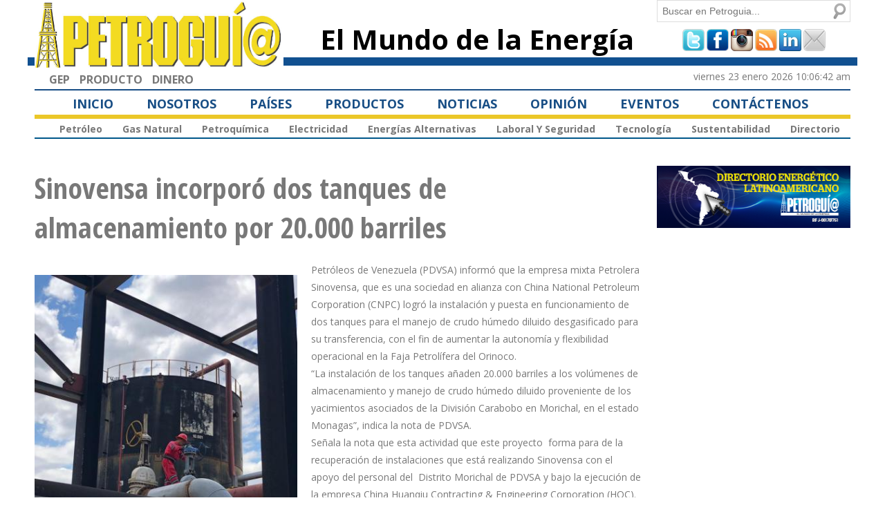

--- FILE ---
content_type: text/html; charset=utf-8
request_url: http://www.petroguia.com/pet/noticias/petr%C3%B3leo/sinovensa-incorpor%C3%B3-dos-tanques-de-almacenamiento-por-20000-barriles
body_size: 39081
content:
<!DOCTYPE html PUBLIC "-//W3C//DTD HTML+RDFa 1.1//EN">
<html lang="es" dir="ltr" version="HTML+RDFa 1.1"
  xmlns:rnews="http://iptc.org/std/rNews/2011-10-07#"
  xmlns:content="http://purl.org/rss/1.0/modules/content/"
  xmlns:dc="http://purl.org/dc/terms/"
  xmlns:foaf="http://xmlns.com/foaf/0.1/"
  xmlns:og="http://ogp.me/ns#"
  xmlns:rdfs="http://www.w3.org/2000/01/rdf-schema#"
  xmlns:sioc="http://rdfs.org/sioc/ns#"
  xmlns:sioct="http://rdfs.org/sioc/types#"
  xmlns:skos="http://www.w3.org/2004/02/skos/core#"
  xmlns:xsd="http://www.w3.org/2001/XMLSchema#"
  xmlns:schema="http://schema.org/">
<head profile="http://www.w3.org/1999/xhtml/vocab">
  <meta http-equiv="Content-Type" content="text/html; charset=utf-8" />
<meta name="viewport" content="width=device-width, initial-scale=1, maximum-scale=1, minimum-scale=1, user-scalable=no" />
<link rel="shortcut icon" href="http://www.petroguia.com/pet/misc/favicon.ico" type="image/vnd.microsoft.icon" />
<link rel="canonical" href="/pet/noticias/petr%C3%B3leo/sinovensa-incorpor%C3%B3-dos-tanques-de-almacenamiento-por-20000-barriles" />
<meta name="Generator" content="Drupal 7 (http://drupal.org)" />
<link rel="shortlink" href="/pet/node/3679" />
  <title>Sinovensa incorporó dos tanques de almacenamiento por 20.000 barriles | PETROGUIA</title>  
  <style type="text/css" media="all">
@import url("http://www.petroguia.com/pet/modules/system/system.base.css?pzqg4y");
@import url("http://www.petroguia.com/pet/modules/system/system.menus.css?pzqg4y");
@import url("http://www.petroguia.com/pet/modules/system/system.messages.css?pzqg4y");
@import url("http://www.petroguia.com/pet/modules/system/system.theme.css?pzqg4y");
</style>
<style type="text/css" media="all">
@import url("http://www.petroguia.com/pet/profiles/openpublish/modules/contrib/date/date_api/date.css?pzqg4y");
@import url("http://www.petroguia.com/pet/profiles/openpublish/modules/contrib/date/date_popup/themes/datepicker.1.7.css?pzqg4y");
@import url("http://www.petroguia.com/pet/modules/field/theme/field.css?pzqg4y");
@import url("http://www.petroguia.com/pet/modules/node/node.css?pzqg4y");
@import url("http://www.petroguia.com/pet/modules/poll/poll.css?pzqg4y");
@import url("http://www.petroguia.com/pet/modules/search/search.css?pzqg4y");
@import url("http://www.petroguia.com/pet/modules/user/user.css?pzqg4y");
@import url("http://www.petroguia.com/pet/profiles/openpublish/modules/contrib/views/css/views.css?pzqg4y");
</style>
<style type="text/css" media="all">
@import url("http://www.petroguia.com/pet/profiles/openpublish/modules/contrib/ctools/css/ctools.css?pzqg4y");
@import url("http://www.petroguia.com/pet/profiles/openpublish/modules/contrib/tagclouds/tagclouds.css?pzqg4y");
@import url("http://www.petroguia.com/pet/profiles/openpublish/modules/contrib/addtoany/addtoany.css?pzqg4y");
@import url("http://www.petroguia.com/pet/profiles/openpublish/libraries/photoswipe/photoswipe.css?pzqg4y");
</style>
<style type="text/css" media="all">
@import url("http://www.petroguia.com/pet/profiles/openpublish/themes/omega/alpha/css/alpha-reset.css?pzqg4y");
@import url("http://www.petroguia.com/pet/profiles/openpublish/themes/omega/alpha/css/alpha-mobile.css?pzqg4y");
@import url("http://www.petroguia.com/pet/profiles/openpublish/themes/omega/alpha/css/alpha-alpha.css?pzqg4y");
@import url("http://www.petroguia.com/pet/profiles/openpublish/themes/omega/omega/css/omega-branding.css?pzqg4y");
@import url("http://www.petroguia.com/pet/profiles/openpublish/themes/omega/omega/css/omega-menu.css?pzqg4y");
@import url("http://www.petroguia.com/pet/profiles/openpublish/themes/openpublish-themes/frame/css/default.css?pzqg4y");
@import url("http://www.petroguia.com/pet/profiles/openpublish/themes/openpublish-themes/frame/css/tabs.css?pzqg4y");
@import url("http://www.petroguia.com/pet/sites/default/files/css_injector/css_injector_1.css?pzqg4y");
@import url("http://www.petroguia.com/pet/sites/default/files/css_injector/css_injector_2.css?pzqg4y");
@import url("http://www.petroguia.com/pet/sites/default/files/css_injector/css_injector_3.css?pzqg4y");
@import url("http://www.petroguia.com/pet/sites/default/files/css_injector/css_injector_4.css?pzqg4y");
@import url("http://www.petroguia.com/pet/sites/default/files/css_injector/css_injector_5.css?pzqg4y");
@import url("http://www.petroguia.com/pet/sites/default/files/css_injector/css_injector_6.css?pzqg4y");
@import url("http://www.petroguia.com/pet/sites/default/files/css_injector/css_injector_8.css?pzqg4y");
@import url("http://www.petroguia.com/pet/sites/default/files/css_injector/css_injector_11.css?pzqg4y");
</style>

<!--[if gte IE 9]><!-->
<style type="text/css" media="all and (min-width: 740px) and (min-device-width: 740px)">
@import url("http://www.petroguia.com/pet/profiles/openpublish/themes/omega/alpha/css/grid/alpha_default/fluid/alpha-default-fluid-12.css?pzqg4y");
</style>
<!--<![endif]-->

<!--[if gte IE 9]><!-->
<style type="text/css" media="all and (min-width: 1220px)">
@import url("http://www.petroguia.com/pet/profiles/openpublish/themes/omega/alpha/css/grid/alpha_default/wide/alpha-default-wide-12.css?pzqg4y");
</style>
<!--<![endif]-->
  <script type="text/javascript" src="http://www.petroguia.com/pet/profiles/openpublish/libraries/photoswipe/lib/klass.min.js?pzqg4y"></script>
<script type="text/javascript" src="http://www.petroguia.com/pet/misc/jquery.js?v=1.4.4"></script>
<script type="text/javascript" src="http://www.petroguia.com/pet/misc/jquery.once.js?v=1.2"></script>
<script type="text/javascript" src="http://www.petroguia.com/pet/misc/drupal.js?pzqg4y"></script>
<script type="text/javascript" src="http://www.petroguia.com/pet/sites/default/files/languages/es_fe7bW66hyNR-iy-v-SntNSt8LkCnNEy8mij9RpGR8es.js?pzqg4y"></script>
<script type="text/javascript" src="http://www.petroguia.com/pet/misc/collapse.js?pzqg4y"></script>
<script type="text/javascript" src="http://www.petroguia.com/pet/misc/form.js?pzqg4y"></script>
<script type="text/javascript">
<!--//--><![CDATA[//><!--
window.CKEDITOR_BASEPATH = '/pet/profiles/openpublish/libraries/ckeditor/'
//--><!]]>
</script>
<script type="text/javascript" src="http://www.petroguia.com/pet/profiles/openpublish/modules/contrib/google_analytics/googleanalytics.js?pzqg4y"></script>
<script type="text/javascript">
<!--//--><![CDATA[//><!--
(function(i,s,o,g,r,a,m){i["GoogleAnalyticsObject"]=r;i[r]=i[r]||function(){(i[r].q=i[r].q||[]).push(arguments)},i[r].l=1*new Date();a=s.createElement(o),m=s.getElementsByTagName(o)[0];a.async=1;a.src=g;m.parentNode.insertBefore(a,m)})(window,document,"script","https://www.google-analytics.com/analytics.js","ga");ga("create", "UA-31601237-1", {"cookieDomain":"auto"});ga("set", "anonymizeIp", true);ga("send", "pageview");
//--><!]]>
</script>
<script type="text/javascript" src="http://www.petroguia.com/pet/profiles/openpublish/modules/contrib/field_group/field_group.js?pzqg4y"></script>
<script type="text/javascript">
<!--//--><![CDATA[//><!--
window.a2a_config=window.a2a_config||{};window.da2a={done:false,html_done:false,script_ready:false,script_load:function(){var a=document.createElement('script'),s=document.getElementsByTagName('script')[0];a.type='text/javascript';a.async=true;a.src='https://static.addtoany.com/menu/page.js';s.parentNode.insertBefore(a,s);da2a.script_load=function(){};},script_onready:function(){da2a.script_ready=true;if(da2a.html_done)da2a.init();},init:function(){for(var i=0,el,target,targets=da2a.targets,length=targets.length;i<length;i++){el=document.getElementById('da2a_'+(i+1));target=targets[i];a2a_config.linkname=target.title;a2a_config.linkurl=target.url;if(el){a2a.init('page',{target:el});el.id='';}da2a.done=true;}da2a.targets=[];}};(function ($){Drupal.behaviors.addToAny = {attach: function (context, settings) {if (context !== document && window.da2a) {if(da2a.script_ready)a2a.init_all('page');da2a.script_load();}}}})(jQuery);a2a_config.callbacks=a2a_config.callbacks||[];a2a_config.callbacks.push({ready:da2a.script_onready});a2a_config.templates=a2a_config.templates||{};
//--><!]]>
</script>
<script type="text/javascript" src="http://www.petroguia.com/pet/profiles/openpublish/libraries/photoswipe/code.photoswipe-3.0.5.js?pzqg4y"></script>
<script type="text/javascript" src="http://www.petroguia.com/pet/profiles/openpublish/modules/features/openpublish_media/js/photo-gallery.js?pzqg4y"></script>
<script type="text/javascript" src="http://www.petroguia.com/pet/profiles/openpublish/themes/omega/omega/js/omega-mediaqueries.js?pzqg4y"></script>
<script type="text/javascript" src="http://www.petroguia.com/pet/profiles/openpublish/themes/omega/omega/js/omega-equalheights.js?pzqg4y"></script>
<script type="text/javascript">
<!--//--><![CDATA[//><!--
jQuery.extend(Drupal.settings, {"basePath":"\/pet\/","pathPrefix":"","ajaxPageState":{"theme":"frame","theme_token":"eRozwzVZRUNNKf80miXiW0CRk53AvRFjSIcLnnDlNnY","js":{"0":1,"profiles\/openpublish\/libraries\/photoswipe\/lib\/klass.min.js":1,"misc\/jquery.js":1,"misc\/jquery.once.js":1,"misc\/drupal.js":1,"public:\/\/languages\/es_fe7bW66hyNR-iy-v-SntNSt8LkCnNEy8mij9RpGR8es.js":1,"misc\/collapse.js":1,"misc\/form.js":1,"1":1,"profiles\/openpublish\/modules\/contrib\/google_analytics\/googleanalytics.js":1,"2":1,"profiles\/openpublish\/modules\/contrib\/field_group\/field_group.js":1,"3":1,"profiles\/openpublish\/libraries\/photoswipe\/code.photoswipe-3.0.5.js":1,"profiles\/openpublish\/modules\/features\/openpublish_media\/js\/photo-gallery.js":1,"profiles\/openpublish\/themes\/omega\/omega\/js\/omega-mediaqueries.js":1,"profiles\/openpublish\/themes\/omega\/omega\/js\/omega-equalheights.js":1},"css":{"modules\/system\/system.base.css":1,"modules\/system\/system.menus.css":1,"modules\/system\/system.messages.css":1,"modules\/system\/system.theme.css":1,"profiles\/openpublish\/modules\/contrib\/date\/date_api\/date.css":1,"profiles\/openpublish\/modules\/contrib\/date\/date_popup\/themes\/datepicker.1.7.css":1,"modules\/field\/theme\/field.css":1,"modules\/node\/node.css":1,"modules\/poll\/poll.css":1,"modules\/search\/search.css":1,"modules\/user\/user.css":1,"profiles\/openpublish\/modules\/contrib\/views\/css\/views.css":1,"profiles\/openpublish\/modules\/contrib\/ctools\/css\/ctools.css":1,"profiles\/openpublish\/modules\/contrib\/tagclouds\/tagclouds.css":1,"profiles\/openpublish\/modules\/contrib\/addtoany\/addtoany.css":1,"profiles\/openpublish\/libraries\/photoswipe\/photoswipe.css":1,"profiles\/openpublish\/themes\/omega\/alpha\/css\/alpha-reset.css":1,"profiles\/openpublish\/themes\/omega\/alpha\/css\/alpha-mobile.css":1,"profiles\/openpublish\/themes\/omega\/alpha\/css\/alpha-alpha.css":1,"profiles\/openpublish\/themes\/omega\/omega\/css\/omega-branding.css":1,"profiles\/openpublish\/themes\/omega\/omega\/css\/omega-menu.css":1,"profiles\/openpublish\/themes\/openpublish-themes\/frame\/css\/default.css":1,"profiles\/openpublish\/themes\/openpublish-themes\/frame\/css\/tabs.css":1,"public:\/\/css_injector\/css_injector_1.css":1,"public:\/\/css_injector\/css_injector_2.css":1,"public:\/\/css_injector\/css_injector_3.css":1,"public:\/\/css_injector\/css_injector_4.css":1,"public:\/\/css_injector\/css_injector_5.css":1,"public:\/\/css_injector\/css_injector_6.css":1,"public:\/\/css_injector\/css_injector_8.css":1,"public:\/\/css_injector\/css_injector_11.css":1,"profiles\/openpublish\/themes\/omega\/alpha\/css\/grid\/alpha_default\/fluid\/alpha-default-fluid-12.css":1,"profiles\/openpublish\/themes\/omega\/alpha\/css\/grid\/alpha_default\/wide\/alpha-default-wide-12.css":1}},"profile":"openpublish","profile_version":"7.x-1.0-beta9","googleanalytics":{"trackOutbound":1,"trackMailto":1,"trackDownload":1,"trackDownloadExtensions":"7z|aac|arc|arj|asf|asx|avi|bin|csv|doc(x|m)?|dot(x|m)?|exe|flv|gif|gz|gzip|hqx|jar|jpe?g|js|mp(2|3|4|e?g)|mov(ie)?|msi|msp|pdf|phps|png|ppt(x|m)?|pot(x|m)?|pps(x|m)?|ppam|sld(x|m)?|thmx|qtm?|ra(m|r)?|sea|sit|tar|tgz|torrent|txt|wav|wma|wmv|wpd|xls(x|m|b)?|xlt(x|m)|xlam|xml|z|zip"},"urlIsAjaxTrusted":{"\/pet\/noticias\/petr%C3%B3leo\/sinovensa-incorpor%C3%B3-dos-tanques-de-almacenamiento-por-20000-barriles":true},"field_group":{"div":"full"},"omega":{"layouts":{"primary":"normal","order":["fluid","wide"],"queries":{"fluid":"all and (min-width: 740px) and (min-device-width: 740px)","wide":"all and (min-width: 1220px)"}}}});
//--><!]]>
</script>
  <!--[if lt IE 9]><script src="http://html5shiv.googlecode.com/svn/trunk/html5.js"></script><![endif]-->
</head>
<body class="html not-front not-logged-in page-node page-node- page-node-3679 node-type-openpublish-article context-noticias">
  <div id="skip-link">
    <a href="#main-content" class="element-invisible element-focusable">Pasar al contenido principal</a>
  </div>
  <div class="region region-page-top" id="region-page-top">
  <div class="region-inner region-page-top-inner">
      </div>
</div>  <div class="page clearfix" id="page">
      <header id="section-header" class="section section-header">
  <div id="zone-branding-wrapper" class="zone-wrapper zone-branding-wrapper clearfix">  
  <div id="zone-branding" class="zone zone-branding clearfix container-12">
    <div class="grid-4 region region-branding" id="region-branding">
  <div class="region-inner region-branding-inner">
        <div class="block block-delta-blocks block-logo block-delta-blocks-logo odd block-without-title" id="block-delta-blocks-logo">
  <div class="block-inner clearfix">
                
    <div class="content clearfix">
      <div class="logo-img"><a href="/pet/" id="logo" title="Return to the PETROGUIA home page"><img typeof="foaf:Image" src="http://www.petroguia.com/pet/sites/default/files/logo_pet.png" alt="PETROGUIA" /></a></div>    </div>
  </div>
</div><div class="block block-boxes block-boxes-simple block-box-2b8360a3 block-boxes-box-2b8360a3 even block-without-title" id="block-boxes-box-2b8360a3">
  <div class="block-inner clearfix">
                
    <div class="content clearfix">
      <div id='boxes-box-box-2b8360a3' class='boxes-box'><div class="boxes-box-content"><link href="https://fonts.googleapis.com/css?family=Open+Sans:400,700" rel="stylesheet" />
<link href="https://fonts.googleapis.com/css?family=Open+Sans+Condensed:700" rel="stylesheet" />




<script async src="https://securepubads.g.doubleclick.net/tag/js/gpt.js"></script>
<script>
  window.googletag = window.googletag || {cmd: []};
  googletag.cmd.push(function() {
        googletag.defineSlot('/66466891/Superior_Grande', [[728, 90], [970, 90]], 'div-gpt-ad-1695635293523-0').addService(googletag.pubads());
	googletag.defineSlot('/66466891/Superior_Pequeno', [180, 90], 'div-gpt-ad-1695635338571-0').addService(googletag.pubads());
	googletag.defineSlot('/66466891/Izquierda_2', [300, 250], 'div-gpt-ad-1695635390951-0').addService(googletag.pubads());
	googletag.defineSlot('/66466891/Izquierda_3', [300, 250], 'div-gpt-ad-1695635463413-0').addService(googletag.pubads());
	googletag.defineSlot('/66466891/Grande_izq_1', [300, 600], 'div-gpt-ad-1695635518429-0').addService(googletag.pubads());
        googletag.defineSlot('/66466891/Izquierda_1', [300, 250], 'div-gpt-ad-1695800360532-0').addService(googletag.pubads());
    googletag.pubads().enableSingleRequest();
    googletag.enableServices();
  });
</script></div></div>    </div>
  </div>
</div>  </div>
</div><div class="grid-5 region region-branding-inline" id="region-branding-inline">
  <div class="region-inner region-branding-inline-inner">
    <div class="block block-delta-blocks block-site-slogan block-delta-blocks-site-slogan odd block-without-title" id="block-delta-blocks-site-slogan">
  <div class="block-inner clearfix">
                
    <div class="content clearfix">
      <h6 class="site-slogan">El Mundo de la Energía</h6>    </div>
  </div>
</div>  </div>
</div><div class="grid-3 region region-dashboard-inactive" id="region-dashboard-inactive">
  <div class="region-inner region-dashboard-inactive-inner">
    <div class="block block-search block-form block-search-form odd block-without-title" id="block-search-form">
  <div class="block-inner clearfix">
                
    <div class="content clearfix">
      <form action="/pet/noticias/petr%C3%B3leo/sinovensa-incorpor%C3%B3-dos-tanques-de-almacenamiento-por-20000-barriles" method="post" id="search-block-form" accept-charset="UTF-8"><div><div class="container-inline">
      <h2 class="element-invisible">Formulario de búsqueda</h2>
    <div class="form-item form-type-textfield form-item-search-block-form">
  <label class="element-invisible" for="edit-search-block-form--2">Buscar </label>
 <input title="Escriba lo que quiere buscar." placeholder="Buscar en Petroguia..." type="text" id="edit-search-block-form--2" name="search_block_form" value="" size="15" maxlength="128" class="form-text" />
</div>
<div class="form-actions form-wrapper" id="edit-actions"><input type="submit" id="edit-submit" name="op" value="Buscar" class="form-submit" /></div><input type="hidden" name="form_build_id" value="form-fEwgItM0heUGAi4sBY7ti9dFSQFV644LV2-mdUb6N00" />
<input type="hidden" name="form_id" value="search_block_form" />
</div>
</div></form>    </div>
  </div>
</div><div class="block block-block block-3 block-block-3 even block-without-title" id="block-block-3">
  <div class="block-inner clearfix">
                
    <div class="content clearfix">
      <div class="redes_soc" style="    margin-top: 10px !important;    text-align: center !important;    width: 100% !important;"><a href="http://www.twitter.com/petroguia" target="_blank"><img src="/pet/profiles/openpublish/themes/openpublish-themes/frame/i/redes/tw.png" /></a> <a href="http://www.facebook.com/petroguia" target="_blank"><img src="/pet/profiles/openpublish/themes/openpublish-themes/frame/i/redes/fb.png" /></a> <a href="https://www.instagram.com/petroguiaimagen/" target="_blank"><img src="/pet/profiles/openpublish/themes/openpublish-themes/frame/i/redes/ig.png" style="width: 32px; height: 32px;" /></a> <a href="/pet/rss.xml" target=""><img src="/pet/profiles/openpublish/themes/openpublish-themes/frame/i/redes/rs.png" /></a> <a href="http://ve.linkedin.com/company/grupo-editorial-producto" target="_blank"><img src="/pet/profiles/openpublish/themes/openpublish-themes/frame/i/redes/li.png" /></a> <a href="/pet/contact"><img src="/pet/profiles/openpublish/themes/openpublish-themes/frame/i/redes/ma.png" /></a></div>
    </div>
  </div>
</div>  </div>
</div>  </div>
</div><div id="zone-header-wrapper" class="zone-wrapper zone-header-wrapper clearfix">  
  <div id="zone-header" class="zone zone-header clearfix container-12">
    <div class="grid-4 region region-header-first" id="region-header-first">
  <div class="region-inner region-header-first-inner">
    <section class="block block-menu block-menu-footer-links block-menu-menu-footer-links odd" id="block-menu-menu-footer-links">
  <div class="block-inner clearfix">
              <h2 class="block-title">Footer Links</h2>
            
    <div class="content clearfix">
      <ul class="menu"><li class="first leaf"><a href="http://www.producto.com.ve/files/presentacion/solution" title="">GEP</a></li>
<li class="leaf"><a href="http://www.producto.com.ve" title="">PRODUCTO</a></li>
<li class="last leaf"><a href="http://www.dinero.com.ve/" title="">DINERO</a></li>
</ul>    </div>
  </div>
</section>  </div>
</div><div class="grid-8 region region-header-second" id="region-header-second">
  <div class="region-inner region-header-second-inner">
    <div class="block block-boxes block-boxes-simple block-box-d3965eff block-boxes-box-d3965eff odd block-without-title" id="block-boxes-box-d3965eff">
  <div class="block-inner clearfix">
                
    <div class="content clearfix">
      <div id='boxes-box-box-d3965eff' class='boxes-box'><div class="boxes-box-content"><div  style="  text-align: right !important;    width: 100% !important;"><span class="fecha">Viernes 23 Enero 2026 10:06:42 AM</span>
</div></div></div>    </div>
  </div>
</div>  </div>
</div>  </div>
</div><div id="zone-menu-wrapper" class="zone-wrapper zone-menu-wrapper clearfix">  
  <div id="zone-menu" class="zone zone-menu clearfix container-12">
    <div class="grid-12 region region-menu" id="region-menu">
  <div class="region-inner region-menu-inner">
        <div class="block block-system block-menu block-main-menu block-system-main-menu odd block-without-title" id="block-system-main-menu">
  <div class="block-inner clearfix">
                
    <div class="content clearfix">
      <ul class="menu"><li class="first leaf"><a href="/pet/inicio">Inicio</a></li>
<li class="leaf"><a href="/pet/nosotros" title="">Nosotros</a></li>
<li class="leaf"><a href="/pet/paises" title="">Países</a></li>
<li class="leaf"><a href="/pet/productos">Productos</a></li>
<li class="leaf"><a href="/pet/noticias" title="">Noticias</a></li>
<li class="leaf"><a href="/pet/blog/opinion" title="">Opinión</a></li>
<li class="leaf"><a href="/pet/eventos" title="">Eventos</a></li>
<li class="last leaf"><a href="/pet/contact" title="">Contáctenos</a></li>
</ul>    </div>
  </div>
</div><div class="block block-menu block-menu-noticias block-menu-menu-noticias even block-without-title" id="block-menu-menu-noticias">
  <div class="block-inner clearfix">
                
    <div class="content clearfix">
      <ul class="menu"><li class="first leaf"><a href="/pet/noticias/petr%C3%B3leo" title="">Petróleo</a></li>
<li class="leaf"><a href="/pet/noticias/gas" title="">Gas Natural</a></li>
<li class="leaf"><a href="/pet/noticias/petroqu%C3%ADmica" title="">Petroquímica</a></li>
<li class="leaf"><a href="/pet/noticias/electricidad" title="">Electricidad</a></li>
<li class="leaf"><a href="/pet/noticias/energ%C3%ADas-alternativas" title="">Energías Alternativas</a></li>
<li class="leaf"><a href="/pet/noticias/laboral" title="">Laboral y Seguridad</a></li>
<li class="leaf"><a href="/pet/noticias/tecnolog%C3%ADa" title="">Tecnología</a></li>
<li class="leaf"><a href="/pet/noticias/sustentabilidad" title="">Sustentabilidad </a></li>
<li class="last leaf"><a href="/pet/directorio" title="">Directorio</a></li>
</ul>    </div>
  </div>
</div>  </div>
</div>
  </div>
</div></header>    
      <section id="section-content" class="section section-content">
  <div id="zone-preface-wrapper" class="zone-wrapper zone-preface-wrapper clearfix">  
  <div id="zone-preface" class="zone zone-preface clearfix container-12">
    <div class="grid-9 region region-content" id="region-content">
  <div class="region-inner region-content-inner">
    <a id="main-content"></a>
                <h1 class="title" id="page-title">Sinovensa incorporó dos tanques de almacenamiento por 20.000 barriles</h1>
                        <div class="block block-system block-main block-system-main odd block-without-title" id="block-system-main">
  <div class="block-inner clearfix">
                
    <div class="content clearfix">
      <article about="/pet/noticias/petr%C3%B3leo/sinovensa-incorpor%C3%B3-dos-tanques-de-almacenamiento-por-20000-barriles" typeof="schema:NewsArticle rNews:Article" class="node node-openpublish-article node-published node-not-promoted node-not-sticky author-arojaspetroguiacomve odd clearfix" id="node-openpublish-article-3679">
  
  
    
    <!--<footer class="submitted clearfix"><span property="rnews:dateCreated schema:dateCreated" content="2020-04-09T10:41:44-04:00" datatype="xsd:dateTime" rel="sioc:has_creator"><span class="username" xml:lang="" about="/pet/users/arojaspetroguiacomve" typeof="sioc:UserAccount" property="foaf:name" datatype="">arojas@petrogui...</span> | 04/09/20</span></footer>-->
    
  
  <div class="content clearfix">
    <div id="imagen-leyenda" class="group-multimedia field-group-div"><h3><span></span></h3><div class="field field-name-field-op-main-image field-type-image field-label-hidden"><div class="field-items"><div class="field-item even" rel="rnews:associatedMedia schema:associatedMedia" resource="http://www.petroguia.com/pet/sites/default/files/styles/400px_wide/public/main/articles/TANQUE%20DE%20ALMACENAMIENTO%20SINOVENSA.jpg?itok=OnkR7Qsp"><img typeof="foaf:Image" src="http://www.petroguia.com/pet/sites/default/files/styles/400px_wide/public/main/articles/TANQUE%20DE%20ALMACENAMIENTO%20SINOVENSA.jpg?itok=OnkR7Qsp" width="400" height="533" alt="" /></div></div></div><div class="field field-name-field-op-caption field-type-text-long field-label-hidden"><div class="field-items"><div class="field-item even"><p>La capacidad de almacenamiento en Venezuela está entre 30 millones y 35 millone de barriles (Foto PDVSA)</p>
</div></div></div></div><div class="field field-name-body field-type-text-with-summary field-label-hidden"><div class="field-items"><div class="field-item even" property="schema:articleBody rnews:articlebody"><p>Petróleos de Venezuela (PDVSA) informó que la empresa mixta Petrolera Sinovensa, que es una sociedad en alianza con China National Petroleum Corporation (CNPC) logró la instalación y puesta en funcionamiento de dos tanques para el manejo de crudo húmedo diluido desgasificado para su transferencia, con el fin de aumentar la autonomía y flexibilidad operacional en la Faja Petrolífera del Orinoco.<br />“La instalación de los tanques añaden 20.000 barriles a los volúmenes de almacenamiento y manejo de crudo húmedo diluido proveniente de los yacimientos asociados de la División Carabobo en Morichal, en el estado Monagas”, indica la nota de PDVSA.<br />Señala la nota que esta actividad que este proyecto  forma para de la recuperación de instalaciones que está realizando Sinovensa con el apoyo del personal del  Distrito Morichal de PDVSA y bajo la ejecución de la empresa China Huanqiu Contracting &amp; Engineering Corporation (HQC).<br />“Los tanques reconstruidos bajo los estándares de calidad y seguridad contemplados en la normativa de PDVSA, para el diseño de almacenamiento de hidrocarburos líquidos bajo presión atmosférica, cuentan con una capacidad para almacenaje de 10.000 barriles de hidrocarburos cada uno; un sistema de medición digital, que permite calcular los niveles del producto; y con una plataforma automatizada encargada del monitoreo, comportamiento y registro de estos activos en tiempo real, desde la estación de flujo en el área de extracción”, acota el comunicado.<br />La nota no señala con estos dos tanques a cuánto se eleva la capacidad de almacenamiento de crudo y combustibles que existe en Venezuela, pero fuentes indican que está entre 30 millones y 35 millones de barriles.</p>
</div></div></div><div class="field field-name-field-op-section-term field-type-taxonomy-term-reference field-label-inline clearfix"><div class="field-label">Categoría:&nbsp;</div><div class="field-items"><div class="field-item even" rel="schema:articleSection"><a href="/pet/noticias/petr%C3%B3leo" typeof="skos:Concept" property="rdfs:label skos:prefLabel" datatype="">Petróleo</a></div></div></div><div class="field field-name-field-pa-s field-type-taxonomy-term-reference field-label-inline clearfix"><div class="field-label">País:&nbsp;</div><div class="field-items"><div class="field-item even"><a href="/pet/paises/venezuela" typeof="skos:Concept" property="rdfs:label skos:prefLabel" datatype="">Venezuela</a></div></div></div><div class="field field-name-field-etiquetas field-type-taxonomy-term-reference field-label-inline clearfix"><div class="field-label">Términos Relacionados:&nbsp;</div><div class="field-items"><div class="field-item even" rel="schema:keywords"><a href="/pet/etiquetas/pdvsa" typeof="skos:Concept" property="rdfs:label skos:prefLabel" datatype="">PDVSA</a></div><div class="field-item odd" rel="schema:keywords"><a href="/pet/etiquetas/cnpc" typeof="skos:Concept" property="rdfs:label skos:prefLabel" datatype="">CNPC</a></div><div class="field-item even" rel="schema:keywords"><a href="/pet/etiquetas/sinovensa" typeof="skos:Concept" property="rdfs:label skos:prefLabel" datatype="">Sinovensa</a></div><div class="field-item odd" rel="schema:keywords"><a href="/pet/etiquetas/petr%C3%B3leo" typeof="skos:Concept" property="rdfs:label skos:prefLabel" datatype="">Petróleo</a></div><div class="field-item even" rel="schema:keywords"><a href="/pet/etiquetas/faja-petrol%C3%ADfera-del-orinoco" typeof="skos:Concept" property="rdfs:label skos:prefLabel" datatype="">Faja Petrolífera del Orinoco</a></div></div></div><span property="schema:name" content="Sinovensa incorporó dos tanques de almacenamiento por 20.000 barriles" class="rdf-meta element-hidden"></span><span rel="schema:url" resource="/pet/noticias/petr%C3%B3leo/sinovensa-incorpor%C3%B3-dos-tanques-de-almacenamiento-por-20000-barriles" class="rdf-meta element-hidden"></span>  </div>

	<br>PUBLICADO: 09 de abril de 2020	 
  <div class="clearfix">
          <nav class="links node-links clearfix"></nav>
    
      </div>
</article>    </div>
  </div>
</div><section class="block block-views block-contenido-relacionado-block block-views-contenido-relacionado-block even" id="block-views-contenido-relacionado-block">
  <div class="block-inner clearfix">
              <h2 class="block-title">LEA TAMBIÉN</h2>
            
    <div class="content clearfix">
      <div class="view view-contenido-relacionado view-id-contenido_relacionado view-display-id-block view-dom-id-eea405167bdf2f181d7472384c38833a">
        
  
  
      <div class="view-content">
        <div class="views-row views-row-1 views-row-odd views-row-first">
      
          <div class="evento-bloque views-fieldset" data-module="views_fieldsets" class="evento-bloque views-fieldset">
            <div class="views-field views-field-field-op-main-image"><div class="field-content"><a href="/pet/noticias/petr%C3%B3leo/reforma-de-ley-de-hidrocarburos-en-venezuela-admite-bajar-la-regal%C3%ADa-15-y"><img typeof="foaf:Image" src="http://www.petroguia.com/pet/sites/default/files/styles/recorta_280x210/public/main/articles/ORLANDO%20CAMACHO%202.jpg?itok=_yEFFgCY" width="280" height="210" alt="" /></a></div></div>                <div class="views-field views-field-title"><span class="field-content"><a href="/pet/noticias/petr%C3%B3leo/reforma-de-ley-de-hidrocarburos-en-venezuela-admite-bajar-la-regal%C3%ADa-15-y">Reforma de Ley de Hidrocarburos en Venezuela admite bajar la regalía a 15% y restituye el arbitraje internacional</a></span></div>      </div>

    </div>
  <div class="views-row views-row-2 views-row-even">
      
          <div class="evento-bloque views-fieldset" data-module="views_fieldsets" class="evento-bloque views-fieldset">
            <div class="views-field views-field-field-op-main-image"><div class="field-content"><a href="/pet/noticias/gas/inventarios-de-glp-en-venezuela-alcanzan-los-800000-barriles"><img typeof="foaf:Image" src="http://www.petroguia.com/pet/sites/default/files/styles/recorta_280x210/public/main/articles/RODRIGUEZ%20AGOSTINO.jpeg?itok=4LOToDYg" width="280" height="210" alt="" /></a></div></div>                <div class="views-field views-field-title"><span class="field-content"><a href="/pet/noticias/gas/inventarios-de-glp-en-venezuela-alcanzan-los-800000-barriles">Inventarios de GLP en Venezuela alcanzan los 800.000 barriles</a></span></div>      </div>

    </div>
  <div class="views-row views-row-3 views-row-odd">
      
          <div class="evento-bloque views-fieldset" data-module="views_fieldsets" class="evento-bloque views-fieldset">
            <div class="views-field views-field-field-op-main-image"><div class="field-content"><a href="/pet/noticias/petr%C3%B3leo/ingresos-facturados-de-pdvsa-cerraron-la-baja-en-2025-con-un-acumulado-de-13700"><img typeof="foaf:Image" src="http://www.petroguia.com/pet/sites/default/files/styles/recorta_280x210/public/main/articles/SEDE%20PDVSA_1.jpeg?itok=Fi7cUTn-" width="280" height="210" alt="" /></a></div></div>                <div class="views-field views-field-title"><span class="field-content"><a href="/pet/noticias/petr%C3%B3leo/ingresos-facturados-de-pdvsa-cerraron-la-baja-en-2025-con-un-acumulado-de-13700">Ingresos facturados de PDVSA cerraron a la baja en 2025 con un acumulado de $ 13.700 millones</a></span></div>      </div>

    </div>
  <div class="views-row views-row-4 views-row-even views-row-last">
      
          <div class="evento-bloque views-fieldset" data-module="views_fieldsets" class="evento-bloque views-fieldset">
            <div class="views-field views-field-field-op-main-image"><div class="field-content"><a href="/pet/noticias/petr%C3%B3leo/precio-del-petr%C3%B3leo-venezolano-registr%C3%B3-una-ca%C3%ADda-continua-superior-los-15-d%C3%B3lares"><img typeof="foaf:Image" src="http://www.petroguia.com/pet/sites/default/files/styles/recorta_280x210/public/main/articles/CRUDO%20%20MEREY%202_0.jpg?itok=n391tC_d" width="280" height="210" alt="" /></a></div></div>                <div class="views-field views-field-title"><span class="field-content"><a href="/pet/noticias/petr%C3%B3leo/precio-del-petr%C3%B3leo-venezolano-registr%C3%B3-una-ca%C3%ADda-continua-superior-los-15-d%C3%B3lares">Precio del petróleo venezolano registró una caída continua superior a los 15 dólares durante 2025</a></span></div>      </div>

    </div>
    </div>
  
  
  
  
  
  
</div>    </div>
  </div>
</section><div class="block block-addtoany block-addtoany-button block-addtoany-addtoany-button odd block-without-title" id="block-addtoany-addtoany-button">
  <div class="block-inner clearfix">
                
    <div class="content clearfix">
      <span class="a2a_kit a2a_kit_size_32 a2a_target addtoany_list" id="da2a_1">
      
      <a class="a2a_dd addtoany_share_save" href="https://www.addtoany.com/share#url=http%3A%2F%2Fwww.petroguia.com%2Fpet%2Fnoticias%2Fpetr%25C3%25B3leo%2Fsinovensa-incorpor%25C3%25B3-dos-tanques-de-almacenamiento-por-20000-barriles&amp;title=Sinovensa%20incorpor%C3%B3%20dos%20tanques%20de%20almacenamiento%20por%2020.000%20barriles"><img src="/pet/profiles/openpublish/modules/contrib/addtoany/images/share_save_256_24.png" width="256" height="24" alt="Share"/></a>
      
    </span>
    <script type="text/javascript">
<!--//--><![CDATA[//><!--
if(window.da2a)da2a.script_load();
//--><!]]>
</script>    </div>
  </div>
</div>      </div>
</div><div class="grid-3 region region-preface-second" id="region-preface-second">
  <div class="region-inner region-preface-second-inner">
    <div class="block block-boxes block-boxes-simple block-ad-300x250-1 block-boxes-ad-300x250-1 odd block-without-title" id="block-boxes-ad-300x250-1">
  <div class="block-inner clearfix">
                
    <div class="content clearfix">
      <div id='boxes-box-ad_300x250_1' class='boxes-box'><div class="boxes-box-content"><p> </p>
<p><a href="/pet/directorio"><img alt="" src="/pet/sites/default/files/banner petroguia2.png" style="width: 300px; height: 90px;  float: right;" /></a></p>
<p> </p>
<!-- /66466891/Izquierda_1 --><div id="div-gpt-ad-1695800360532-0" style="min-width: 300px; min-height: 250px;">
<script>
<!--//--><![CDATA[// ><!--

    googletag.cmd.push(function() { googletag.display('div-gpt-ad-1695800360532-0'); });
  
//--><!]]>
</script></div>
</div></div>    </div>
  </div>
</div><div class="block block-block block-5 block-block-5 even block-without-title" id="block-block-5">
  <div class="block-inner clearfix">
                
    <div class="content clearfix">
      <!-- /66466891/Grande_izq_1 --><div id="div-gpt-ad-1695635518429-0" style="min-width: 300px; min-height: 600px;">
<script>
<!--//--><![CDATA[// ><!--

    googletag.cmd.push(function() { googletag.display('div-gpt-ad-1695635518429-0'); });
  
//--><!]]>
</script></div>
    </div>
  </div>
</div>  </div>
</div>  </div>
</div><div id="zone-content-wrapper" class="zone-wrapper zone-content-wrapper clearfix">  
  <div id="zone-content" class="zone zone-content clearfix container-12">    
        
          </div>
</div></section>    
  
      <footer id="section-footer" class="section section-footer">
  <div id="zone-footer-wrapper" class="zone-wrapper zone-footer-wrapper clearfix">  
  <div id="zone-footer" class="zone zone-footer clearfix container-12">
    <div class="grid-9 region region-footer-first" id="region-footer-first">
  <div class="region-inner region-footer-first-inner">
    <div class="block block-block block-6 block-block-6 odd block-without-title" id="block-block-6">
  <div class="block-inner clearfix">
                
    <div class="content clearfix">
      <!-- Composite Start -->
<div id="M757540ScriptRootC1218424"></div>
<script src="https://jsc.mgid.com/p/e/petroguia.com.1218424.js" async></script>
<!-- Composite End -->    </div>
  </div>
</div>  </div>
</div>  </div>
</div><div id="zone-fondo-wrapper" class="zone-wrapper zone-fondo-wrapper clearfix">  
  <div id="zone-fondo" class="zone zone-fondo clearfix container-12">
    <div class="grid-12 region region-postscript-fourth" id="region-postscript-fourth">
  <div class="region-inner region-postscript-fourth-inner">
    <div class="block block-boxes block-boxes-simple block-box-d05bf99a block-boxes-box-d05bf99a odd block-without-title" id="block-boxes-box-d05bf99a">
  <div class="block-inner clearfix">
                
    <div class="content clearfix">
      <div id='boxes-box-box-d05bf99a' class='boxes-box'><div class="boxes-box-content"><hr /></div></div>    </div>
  </div>
</div><div class="block block-boxes block-boxes-simple block-box-30177765 block-boxes-box-30177765 even block-without-title" id="block-boxes-box-30177765">
  <div class="block-inner clearfix">
                
    <div class="content clearfix">
      <div id='boxes-box-box-30177765' class='boxes-box'><div class="boxes-box-content"><p style="text-align: center;">Copyright 2019.  | Todos los derechos reservados /  Editorial Los Barrosos Petroguia, C.A. | Caracas | Venezuela</p>
</div></div>    </div>
  </div>
</div><div class="block block-boxes block-boxes-simple block-box-e017ee0f block-boxes-box-e017ee0f odd block-without-title" id="block-boxes-box-e017ee0f">
  <div class="block-inner clearfix">
                
    <div class="content clearfix">
      <div id='boxes-box-box-e017ee0f' class='boxes-box'><div class="boxes-box-content"><p style="text-align: center;">Desarrollado por Humana Service Group</p>
</div></div>    </div>
  </div>
</div>  </div>
</div>  </div>
</div></footer>  </div>  <div class="region region-page-bottom" id="region-page-bottom">
  <div class="region-inner region-page-bottom-inner">
      </div>
</div><script type="text/javascript">
<!--//--><![CDATA[//><!--
da2a.targets=[
{title:"Sinovensa incorpor\u00f3 dos tanques de almacenamiento por 20.000 barriles",url:"http:\/\/www.petroguia.com\/pet\/noticias\/petr%C3%B3leo\/sinovensa-incorpor%C3%B3-dos-tanques-de-almacenamiento-por-20000-barriles"}];
da2a.html_done=true;if(da2a.script_ready&&!da2a.done)da2a.init();da2a.script_load();
//--><!]]>
</script>
</body>
</html>

--- FILE ---
content_type: text/html; charset=utf-8
request_url: https://www.google.com/recaptcha/api2/aframe
body_size: 266
content:
<!DOCTYPE HTML><html><head><meta http-equiv="content-type" content="text/html; charset=UTF-8"></head><body><script nonce="c2vvRLyJVZtkcueW_O751A">/** Anti-fraud and anti-abuse applications only. See google.com/recaptcha */ try{var clients={'sodar':'https://pagead2.googlesyndication.com/pagead/sodar?'};window.addEventListener("message",function(a){try{if(a.source===window.parent){var b=JSON.parse(a.data);var c=clients[b['id']];if(c){var d=document.createElement('img');d.src=c+b['params']+'&rc='+(localStorage.getItem("rc::a")?sessionStorage.getItem("rc::b"):"");window.document.body.appendChild(d);sessionStorage.setItem("rc::e",parseInt(sessionStorage.getItem("rc::e")||0)+1);localStorage.setItem("rc::h",'1769177207057');}}}catch(b){}});window.parent.postMessage("_grecaptcha_ready", "*");}catch(b){}</script></body></html>

--- FILE ---
content_type: text/css
request_url: http://www.petroguia.com/pet/profiles/openpublish/themes/openpublish-themes/frame/css/tabs.css?pzqg4y
body_size: 701
content:
/*
 * Style page tabs in toolbar drawer
 */

#toolbar ul.tabs.primary{
  padding: 5px 0 2px;
  height: 28px;
  line-height: 24px;
  margin: 0 15px 0 0;
  border: 0;
  float:right;
}
#toolbar ul.tabs.primary li a,
div#toolbar a#edit-shortcuts {
  background-color: inherit;
  border-radius: 5px 5px 5px 5px;
  margin-right: 5px;
  padding: 0 5px;
}
div#toolbar a#edit-shortcuts {
  margin-top:5px;
}
#toolbar ul.tabs.primary li a:hover,
div#toolbar a#edit-shortcuts:hover {
  background: #555;
  text-decoration:none;
}
#toolbar ul.tabs.primary li a.active,
div#toolbar a#edit-shortcuts.active {
  background: #000;
}

/*
 * Hide page tabs
 */
#page div.tabs,
#page ul.action-links {
  display:none;
}
